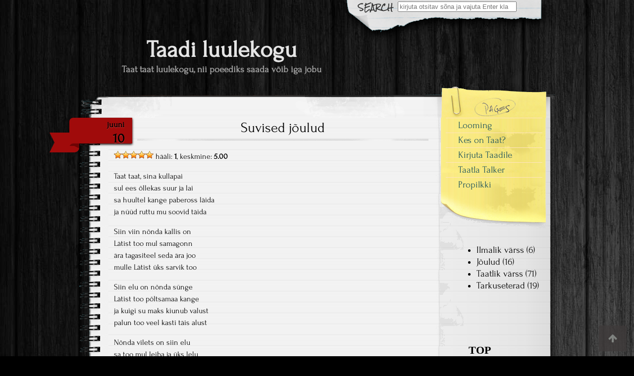

--- FILE ---
content_type: text/html; charset=UTF-8
request_url: https://taatla.ee/suvised-joulud/
body_size: 8989
content:


<!DOCTYPE html>
<!--[if IE 7]>
<html class="ie ie7" lang="et">
<![endif]-->
<!--[if IE 8]>
<html class="ie ie8" lang="et">
<![endif]-->
<!--[if !(IE 7) | !(IE 8)  ]><!-->
<html lang="et">
<!--<![endif]-->

<head>
	<meta http-equiv="Content-Type" content="text/html; charset=UTF-8" />

	<title>Suvised jõulud | Taadi luulekogu</title>

	<link rel="stylesheet" href="https://taatla.ee/wp-content/themes/anarcho-notepad/style.css" type="text/css" media="screen" />

	<link rel="profile" href="http://gmpg.org/xfn/11">
	<link rel="pingback" href="https://taatla.ee/xmlrpc.php">

	<link rel="icon" href="https://taatla.ee/favicon.ico" type="image/x-icon" />
        <link rel="shortcut icon" href="https://taatla.ee/favicon.ico" type="image/x-icon" />
	<!-- Google tag (gtag.js) -->
	<script async src="https://www.googletagmanager.com/gtag/js?id=G-18KN42V4EH"></script>
	<script>
	  window.dataLayer = window.dataLayer || [];
	  function gtag(){dataLayer.push(arguments);}
	  gtag('js', new Date());

	  gtag('config', 'G-18KN42V4EH');
	</script>

	<meta name='robots' content='max-image-preview:large' />
	<style>img:is([sizes="auto" i], [sizes^="auto," i]) { contain-intrinsic-size: 3000px 1500px }</style>
	<link rel="alternate" type="application/rss+xml" title="Taadi luulekogu &raquo; RSS" href="https://taatla.ee/feed/" />
<link rel="alternate" type="application/rss+xml" title="Taadi luulekogu &raquo; Kommentaaride RSS" href="https://taatla.ee/comments/feed/" />
<link rel="alternate" type="application/rss+xml" title="Taadi luulekogu &raquo; Suvised jõulud Kommentaaride RSS" href="https://taatla.ee/suvised-joulud/feed/" />
<script type="text/javascript">
/* <![CDATA[ */
window._wpemojiSettings = {"baseUrl":"https:\/\/s.w.org\/images\/core\/emoji\/16.0.1\/72x72\/","ext":".png","svgUrl":"https:\/\/s.w.org\/images\/core\/emoji\/16.0.1\/svg\/","svgExt":".svg","source":{"concatemoji":"https:\/\/taatla.ee\/wp-includes\/js\/wp-emoji-release.min.js?ver=6.8.3"}};
/*! This file is auto-generated */
!function(s,n){var o,i,e;function c(e){try{var t={supportTests:e,timestamp:(new Date).valueOf()};sessionStorage.setItem(o,JSON.stringify(t))}catch(e){}}function p(e,t,n){e.clearRect(0,0,e.canvas.width,e.canvas.height),e.fillText(t,0,0);var t=new Uint32Array(e.getImageData(0,0,e.canvas.width,e.canvas.height).data),a=(e.clearRect(0,0,e.canvas.width,e.canvas.height),e.fillText(n,0,0),new Uint32Array(e.getImageData(0,0,e.canvas.width,e.canvas.height).data));return t.every(function(e,t){return e===a[t]})}function u(e,t){e.clearRect(0,0,e.canvas.width,e.canvas.height),e.fillText(t,0,0);for(var n=e.getImageData(16,16,1,1),a=0;a<n.data.length;a++)if(0!==n.data[a])return!1;return!0}function f(e,t,n,a){switch(t){case"flag":return n(e,"\ud83c\udff3\ufe0f\u200d\u26a7\ufe0f","\ud83c\udff3\ufe0f\u200b\u26a7\ufe0f")?!1:!n(e,"\ud83c\udde8\ud83c\uddf6","\ud83c\udde8\u200b\ud83c\uddf6")&&!n(e,"\ud83c\udff4\udb40\udc67\udb40\udc62\udb40\udc65\udb40\udc6e\udb40\udc67\udb40\udc7f","\ud83c\udff4\u200b\udb40\udc67\u200b\udb40\udc62\u200b\udb40\udc65\u200b\udb40\udc6e\u200b\udb40\udc67\u200b\udb40\udc7f");case"emoji":return!a(e,"\ud83e\udedf")}return!1}function g(e,t,n,a){var r="undefined"!=typeof WorkerGlobalScope&&self instanceof WorkerGlobalScope?new OffscreenCanvas(300,150):s.createElement("canvas"),o=r.getContext("2d",{willReadFrequently:!0}),i=(o.textBaseline="top",o.font="600 32px Arial",{});return e.forEach(function(e){i[e]=t(o,e,n,a)}),i}function t(e){var t=s.createElement("script");t.src=e,t.defer=!0,s.head.appendChild(t)}"undefined"!=typeof Promise&&(o="wpEmojiSettingsSupports",i=["flag","emoji"],n.supports={everything:!0,everythingExceptFlag:!0},e=new Promise(function(e){s.addEventListener("DOMContentLoaded",e,{once:!0})}),new Promise(function(t){var n=function(){try{var e=JSON.parse(sessionStorage.getItem(o));if("object"==typeof e&&"number"==typeof e.timestamp&&(new Date).valueOf()<e.timestamp+604800&&"object"==typeof e.supportTests)return e.supportTests}catch(e){}return null}();if(!n){if("undefined"!=typeof Worker&&"undefined"!=typeof OffscreenCanvas&&"undefined"!=typeof URL&&URL.createObjectURL&&"undefined"!=typeof Blob)try{var e="postMessage("+g.toString()+"("+[JSON.stringify(i),f.toString(),p.toString(),u.toString()].join(",")+"));",a=new Blob([e],{type:"text/javascript"}),r=new Worker(URL.createObjectURL(a),{name:"wpTestEmojiSupports"});return void(r.onmessage=function(e){c(n=e.data),r.terminate(),t(n)})}catch(e){}c(n=g(i,f,p,u))}t(n)}).then(function(e){for(var t in e)n.supports[t]=e[t],n.supports.everything=n.supports.everything&&n.supports[t],"flag"!==t&&(n.supports.everythingExceptFlag=n.supports.everythingExceptFlag&&n.supports[t]);n.supports.everythingExceptFlag=n.supports.everythingExceptFlag&&!n.supports.flag,n.DOMReady=!1,n.readyCallback=function(){n.DOMReady=!0}}).then(function(){return e}).then(function(){var e;n.supports.everything||(n.readyCallback(),(e=n.source||{}).concatemoji?t(e.concatemoji):e.wpemoji&&e.twemoji&&(t(e.twemoji),t(e.wpemoji)))}))}((window,document),window._wpemojiSettings);
/* ]]> */
</script>
<link rel='stylesheet' id='jellyfish_cw_css-css' href='https://taatla.ee/wp-content/plugins/jellyfish-counter-widget/jellyfish-odometer-class/css/jellyfish-counter.css?ver=6.8.3' type='text/css' media='all' />
<style id='wp-emoji-styles-inline-css' type='text/css'>

	img.wp-smiley, img.emoji {
		display: inline !important;
		border: none !important;
		box-shadow: none !important;
		height: 1em !important;
		width: 1em !important;
		margin: 0 0.07em !important;
		vertical-align: -0.1em !important;
		background: none !important;
		padding: 0 !important;
	}
</style>
<link rel='stylesheet' id='wp-block-library-css' href='https://taatla.ee/wp-includes/css/dist/block-library/style.min.css?ver=6.8.3' type='text/css' media='all' />
<style id='classic-theme-styles-inline-css' type='text/css'>
/*! This file is auto-generated */
.wp-block-button__link{color:#fff;background-color:#32373c;border-radius:9999px;box-shadow:none;text-decoration:none;padding:calc(.667em + 2px) calc(1.333em + 2px);font-size:1.125em}.wp-block-file__button{background:#32373c;color:#fff;text-decoration:none}
</style>
<style id='global-styles-inline-css' type='text/css'>
:root{--wp--preset--aspect-ratio--square: 1;--wp--preset--aspect-ratio--4-3: 4/3;--wp--preset--aspect-ratio--3-4: 3/4;--wp--preset--aspect-ratio--3-2: 3/2;--wp--preset--aspect-ratio--2-3: 2/3;--wp--preset--aspect-ratio--16-9: 16/9;--wp--preset--aspect-ratio--9-16: 9/16;--wp--preset--color--black: #000000;--wp--preset--color--cyan-bluish-gray: #abb8c3;--wp--preset--color--white: #ffffff;--wp--preset--color--pale-pink: #f78da7;--wp--preset--color--vivid-red: #cf2e2e;--wp--preset--color--luminous-vivid-orange: #ff6900;--wp--preset--color--luminous-vivid-amber: #fcb900;--wp--preset--color--light-green-cyan: #7bdcb5;--wp--preset--color--vivid-green-cyan: #00d084;--wp--preset--color--pale-cyan-blue: #8ed1fc;--wp--preset--color--vivid-cyan-blue: #0693e3;--wp--preset--color--vivid-purple: #9b51e0;--wp--preset--gradient--vivid-cyan-blue-to-vivid-purple: linear-gradient(135deg,rgba(6,147,227,1) 0%,rgb(155,81,224) 100%);--wp--preset--gradient--light-green-cyan-to-vivid-green-cyan: linear-gradient(135deg,rgb(122,220,180) 0%,rgb(0,208,130) 100%);--wp--preset--gradient--luminous-vivid-amber-to-luminous-vivid-orange: linear-gradient(135deg,rgba(252,185,0,1) 0%,rgba(255,105,0,1) 100%);--wp--preset--gradient--luminous-vivid-orange-to-vivid-red: linear-gradient(135deg,rgba(255,105,0,1) 0%,rgb(207,46,46) 100%);--wp--preset--gradient--very-light-gray-to-cyan-bluish-gray: linear-gradient(135deg,rgb(238,238,238) 0%,rgb(169,184,195) 100%);--wp--preset--gradient--cool-to-warm-spectrum: linear-gradient(135deg,rgb(74,234,220) 0%,rgb(151,120,209) 20%,rgb(207,42,186) 40%,rgb(238,44,130) 60%,rgb(251,105,98) 80%,rgb(254,248,76) 100%);--wp--preset--gradient--blush-light-purple: linear-gradient(135deg,rgb(255,206,236) 0%,rgb(152,150,240) 100%);--wp--preset--gradient--blush-bordeaux: linear-gradient(135deg,rgb(254,205,165) 0%,rgb(254,45,45) 50%,rgb(107,0,62) 100%);--wp--preset--gradient--luminous-dusk: linear-gradient(135deg,rgb(255,203,112) 0%,rgb(199,81,192) 50%,rgb(65,88,208) 100%);--wp--preset--gradient--pale-ocean: linear-gradient(135deg,rgb(255,245,203) 0%,rgb(182,227,212) 50%,rgb(51,167,181) 100%);--wp--preset--gradient--electric-grass: linear-gradient(135deg,rgb(202,248,128) 0%,rgb(113,206,126) 100%);--wp--preset--gradient--midnight: linear-gradient(135deg,rgb(2,3,129) 0%,rgb(40,116,252) 100%);--wp--preset--font-size--small: 13px;--wp--preset--font-size--medium: 20px;--wp--preset--font-size--large: 36px;--wp--preset--font-size--x-large: 42px;--wp--preset--spacing--20: 0.44rem;--wp--preset--spacing--30: 0.67rem;--wp--preset--spacing--40: 1rem;--wp--preset--spacing--50: 1.5rem;--wp--preset--spacing--60: 2.25rem;--wp--preset--spacing--70: 3.38rem;--wp--preset--spacing--80: 5.06rem;--wp--preset--shadow--natural: 6px 6px 9px rgba(0, 0, 0, 0.2);--wp--preset--shadow--deep: 12px 12px 50px rgba(0, 0, 0, 0.4);--wp--preset--shadow--sharp: 6px 6px 0px rgba(0, 0, 0, 0.2);--wp--preset--shadow--outlined: 6px 6px 0px -3px rgba(255, 255, 255, 1), 6px 6px rgba(0, 0, 0, 1);--wp--preset--shadow--crisp: 6px 6px 0px rgba(0, 0, 0, 1);}:where(.is-layout-flex){gap: 0.5em;}:where(.is-layout-grid){gap: 0.5em;}body .is-layout-flex{display: flex;}.is-layout-flex{flex-wrap: wrap;align-items: center;}.is-layout-flex > :is(*, div){margin: 0;}body .is-layout-grid{display: grid;}.is-layout-grid > :is(*, div){margin: 0;}:where(.wp-block-columns.is-layout-flex){gap: 2em;}:where(.wp-block-columns.is-layout-grid){gap: 2em;}:where(.wp-block-post-template.is-layout-flex){gap: 1.25em;}:where(.wp-block-post-template.is-layout-grid){gap: 1.25em;}.has-black-color{color: var(--wp--preset--color--black) !important;}.has-cyan-bluish-gray-color{color: var(--wp--preset--color--cyan-bluish-gray) !important;}.has-white-color{color: var(--wp--preset--color--white) !important;}.has-pale-pink-color{color: var(--wp--preset--color--pale-pink) !important;}.has-vivid-red-color{color: var(--wp--preset--color--vivid-red) !important;}.has-luminous-vivid-orange-color{color: var(--wp--preset--color--luminous-vivid-orange) !important;}.has-luminous-vivid-amber-color{color: var(--wp--preset--color--luminous-vivid-amber) !important;}.has-light-green-cyan-color{color: var(--wp--preset--color--light-green-cyan) !important;}.has-vivid-green-cyan-color{color: var(--wp--preset--color--vivid-green-cyan) !important;}.has-pale-cyan-blue-color{color: var(--wp--preset--color--pale-cyan-blue) !important;}.has-vivid-cyan-blue-color{color: var(--wp--preset--color--vivid-cyan-blue) !important;}.has-vivid-purple-color{color: var(--wp--preset--color--vivid-purple) !important;}.has-black-background-color{background-color: var(--wp--preset--color--black) !important;}.has-cyan-bluish-gray-background-color{background-color: var(--wp--preset--color--cyan-bluish-gray) !important;}.has-white-background-color{background-color: var(--wp--preset--color--white) !important;}.has-pale-pink-background-color{background-color: var(--wp--preset--color--pale-pink) !important;}.has-vivid-red-background-color{background-color: var(--wp--preset--color--vivid-red) !important;}.has-luminous-vivid-orange-background-color{background-color: var(--wp--preset--color--luminous-vivid-orange) !important;}.has-luminous-vivid-amber-background-color{background-color: var(--wp--preset--color--luminous-vivid-amber) !important;}.has-light-green-cyan-background-color{background-color: var(--wp--preset--color--light-green-cyan) !important;}.has-vivid-green-cyan-background-color{background-color: var(--wp--preset--color--vivid-green-cyan) !important;}.has-pale-cyan-blue-background-color{background-color: var(--wp--preset--color--pale-cyan-blue) !important;}.has-vivid-cyan-blue-background-color{background-color: var(--wp--preset--color--vivid-cyan-blue) !important;}.has-vivid-purple-background-color{background-color: var(--wp--preset--color--vivid-purple) !important;}.has-black-border-color{border-color: var(--wp--preset--color--black) !important;}.has-cyan-bluish-gray-border-color{border-color: var(--wp--preset--color--cyan-bluish-gray) !important;}.has-white-border-color{border-color: var(--wp--preset--color--white) !important;}.has-pale-pink-border-color{border-color: var(--wp--preset--color--pale-pink) !important;}.has-vivid-red-border-color{border-color: var(--wp--preset--color--vivid-red) !important;}.has-luminous-vivid-orange-border-color{border-color: var(--wp--preset--color--luminous-vivid-orange) !important;}.has-luminous-vivid-amber-border-color{border-color: var(--wp--preset--color--luminous-vivid-amber) !important;}.has-light-green-cyan-border-color{border-color: var(--wp--preset--color--light-green-cyan) !important;}.has-vivid-green-cyan-border-color{border-color: var(--wp--preset--color--vivid-green-cyan) !important;}.has-pale-cyan-blue-border-color{border-color: var(--wp--preset--color--pale-cyan-blue) !important;}.has-vivid-cyan-blue-border-color{border-color: var(--wp--preset--color--vivid-cyan-blue) !important;}.has-vivid-purple-border-color{border-color: var(--wp--preset--color--vivid-purple) !important;}.has-vivid-cyan-blue-to-vivid-purple-gradient-background{background: var(--wp--preset--gradient--vivid-cyan-blue-to-vivid-purple) !important;}.has-light-green-cyan-to-vivid-green-cyan-gradient-background{background: var(--wp--preset--gradient--light-green-cyan-to-vivid-green-cyan) !important;}.has-luminous-vivid-amber-to-luminous-vivid-orange-gradient-background{background: var(--wp--preset--gradient--luminous-vivid-amber-to-luminous-vivid-orange) !important;}.has-luminous-vivid-orange-to-vivid-red-gradient-background{background: var(--wp--preset--gradient--luminous-vivid-orange-to-vivid-red) !important;}.has-very-light-gray-to-cyan-bluish-gray-gradient-background{background: var(--wp--preset--gradient--very-light-gray-to-cyan-bluish-gray) !important;}.has-cool-to-warm-spectrum-gradient-background{background: var(--wp--preset--gradient--cool-to-warm-spectrum) !important;}.has-blush-light-purple-gradient-background{background: var(--wp--preset--gradient--blush-light-purple) !important;}.has-blush-bordeaux-gradient-background{background: var(--wp--preset--gradient--blush-bordeaux) !important;}.has-luminous-dusk-gradient-background{background: var(--wp--preset--gradient--luminous-dusk) !important;}.has-pale-ocean-gradient-background{background: var(--wp--preset--gradient--pale-ocean) !important;}.has-electric-grass-gradient-background{background: var(--wp--preset--gradient--electric-grass) !important;}.has-midnight-gradient-background{background: var(--wp--preset--gradient--midnight) !important;}.has-small-font-size{font-size: var(--wp--preset--font-size--small) !important;}.has-medium-font-size{font-size: var(--wp--preset--font-size--medium) !important;}.has-large-font-size{font-size: var(--wp--preset--font-size--large) !important;}.has-x-large-font-size{font-size: var(--wp--preset--font-size--x-large) !important;}
:where(.wp-block-post-template.is-layout-flex){gap: 1.25em;}:where(.wp-block-post-template.is-layout-grid){gap: 1.25em;}
:where(.wp-block-columns.is-layout-flex){gap: 2em;}:where(.wp-block-columns.is-layout-grid){gap: 2em;}
:root :where(.wp-block-pullquote){font-size: 1.5em;line-height: 1.6;}
</style>
<link rel='stylesheet' id='cntctfrm_form_style-css' href='https://taatla.ee/wp-content/plugins/contact-form-plugin/css/form_style.css?ver=4.3.4' type='text/css' media='all' />
<link rel='stylesheet' id='wp-postratings-css' href='https://taatla.ee/wp-content/plugins/wp-postratings/css/postratings-css.css?ver=1.91.2' type='text/css' media='all' />
<link rel='stylesheet' id='font_awesome_styles-css' href='https://taatla.ee/wp-content/themes/anarcho-notepad/fonts/font-awesome-4.0.0/font-awesome.min.css?ver=6.8.3' type='text/css' media='all' />
<script type="text/javascript" src="https://taatla.ee/wp-includes/js/jquery/jquery.min.js?ver=3.7.1" id="jquery-core-js"></script>
<script type="text/javascript" src="https://taatla.ee/wp-includes/js/jquery/jquery-migrate.min.js?ver=3.4.1" id="jquery-migrate-js"></script>
<link rel="https://api.w.org/" href="https://taatla.ee/wp-json/" /><link rel="alternate" title="JSON" type="application/json" href="https://taatla.ee/wp-json/wp/v2/posts/373" /><link rel="EditURI" type="application/rsd+xml" title="RSD" href="https://taatla.ee/xmlrpc.php?rsd" />
<meta name="generator" content="WordPress 6.8.3" />
<link rel="canonical" href="https://taatla.ee/suvised-joulud/" />
<link rel='shortlink' href='https://taatla.ee/?p=373' />
<link rel="alternate" title="oEmbed (JSON)" type="application/json+oembed" href="https://taatla.ee/wp-json/oembed/1.0/embed?url=https%3A%2F%2Ftaatla.ee%2Fsuvised-joulud%2F" />
<link rel="alternate" title="oEmbed (XML)" type="text/xml+oembed" href="https://taatla.ee/wp-json/oembed/1.0/embed?url=https%3A%2F%2Ftaatla.ee%2Fsuvised-joulud%2F&#038;format=xml" />
<style type="text/css">			body.custom-background {
				-webkit-background-size: auto;
				-moz-background-size: auto;
				-o-background-size: auto;
				background-size: auto;
			}
				.site-title { color: #e5e5e5; }
		.site-description { color: #9b9b9b; }
		        		#title { margin-left: 4%; }
					.site-header { background:url( https://taatla.ee/wp-content/themes/anarcho-notepad/images/outer-back-search.png ) no-repeat top center; }
		</style><script src="https://taatla.ee/wp-content/themes/anarcho-notepad/js/html5.js"></script><![endif]--><style type="text/css" id="custom-background-css">
body.custom-background { background-color: #000000; background-image: url("https://www.taatla.ee/wp-content/themes/anarcho-notepad/images/background.jpg"); background-position: left top; background-size: auto; background-repeat: repeat; background-attachment: scroll; }
</style>
	
</head>

<body class="wp-singular post-template-default single single-post postid-373 single-format-standard custom-background wp-theme-anarcho-notepad">

<header id="masthead" class="site-header" role="banner">

			<div class="top-search-form">
<div id="search">
<form role="search" method="get" class="search-form" action="https://taatla.ee">
	<label>
		<span class="screen-reader-text">Search for:</span>
		<input type="search" class="search-field" placeholder="kirjuta otsitav sõna ja vajuta Enter klahvi" value="" name="s" title="Search" />
	</label>
	<input type="submit" class="search-submit" value="Search" />
</form>
</div></div>
	
	<div id="title">
	  <a class="home-link" href="https://taatla.ee/" title="Taadi luulekogu" rel="home">

	   
	    <h1 class="site-title">Taadi luulekogu</h1>
	    <h2 class="site-description">Taat taat luulekogu, nii poeediks saada võib iga jobu</h2>

	  </a>
	</div>

</header>

<section id="content" role="main">
  <div class="col01">

  
    
    <div class="before-posts"></div>

    <article id="post-373" class="post-373 post type-post status-publish format-standard hentry category-taatlik-varss">

      <div class="date-tab">
                     <span class="month">juuni</span>
                     <span class="day">10</span>
                 </div><!-- .date-tab -->
      <h1>Suvised jõulud</h1>
      <div class="post-inner">
		<div id="post-ratings-373" class="post-ratings" data-nonce="57e76f3e4c"><img id="rating_373_1" src="https://taatla.ee/wp-content/plugins/wp-postratings/images/stars_crystal/rating_on.gif" alt="Kohutav" title="Kohutav" onmouseover="current_rating(373, 1, 'Kohutav');" onmouseout="ratings_off(5, 0, 0);" onclick="rate_post();" onkeypress="rate_post();" style="cursor: pointer; border: 0px;" /><img id="rating_373_2" src="https://taatla.ee/wp-content/plugins/wp-postratings/images/stars_crystal/rating_on.gif" alt="Kesine" title="Kesine" onmouseover="current_rating(373, 2, 'Kesine');" onmouseout="ratings_off(5, 0, 0);" onclick="rate_post();" onkeypress="rate_post();" style="cursor: pointer; border: 0px;" /><img id="rating_373_3" src="https://taatla.ee/wp-content/plugins/wp-postratings/images/stars_crystal/rating_on.gif" alt="Keskmine" title="Keskmine" onmouseover="current_rating(373, 3, 'Keskmine');" onmouseout="ratings_off(5, 0, 0);" onclick="rate_post();" onkeypress="rate_post();" style="cursor: pointer; border: 0px;" /><img id="rating_373_4" src="https://taatla.ee/wp-content/plugins/wp-postratings/images/stars_crystal/rating_on.gif" alt="Hea" title="Hea" onmouseover="current_rating(373, 4, 'Hea');" onmouseout="ratings_off(5, 0, 0);" onclick="rate_post();" onkeypress="rate_post();" style="cursor: pointer; border: 0px;" /><img id="rating_373_5" src="https://taatla.ee/wp-content/plugins/wp-postratings/images/stars_crystal/rating_on.gif" alt="Suurepärane" title="Suurepärane" onmouseover="current_rating(373, 5, 'Suurepärane');" onmouseout="ratings_off(5, 0, 0);" onclick="rate_post();" onkeypress="rate_post();" style="cursor: pointer; border: 0px;" /> hääli: <strong>1</strong>, keskmine: <strong>5.00</strong></div><div id="post-ratings-373-loading" class="post-ratings-loading"><img src="https://taatla.ee/wp-content/plugins/wp-postratings/images/loading.gif" width="16" height="16" class="post-ratings-image" />Laadin...</div>		<div class="beginning-posts"></div>
				<p>Taat taat, sina kullapai<br />
sul ees õllekas suur ja lai<br />
sa huultel kange pabeross läida<br />
ja nüüd ruttu mu soovid täida</p>
<p>Siin viin nõnda kallis on<br />
Lätist too mul samagonn<br />
ära tagasiteel seda ära joo<br />
mulle Lätist üks sarvik too</p>
<p>Siin elu on nõnda sünge<br />
Lätist too põltsamaa kange<br />
ja kuigi su maks kiunub valust<br />
palun too veel kasti täis alust</p>
<p>Nõnda vilets on siin elu<br />
sa too mul leiba ja üks lelu<br />
ja kui sind pannaksegi vangi<br />
sa mul ikka üks hapukurk hangi<br />
ja parem ära seda näksida söanda<br />
taat taat, ment pole ilus öelda</p>
		      </div>

      <div class="after-posts"></div>

      <p class="tagsandcopy"><br/>
      </p>

                 <div class="meta">
	Avaldas 10. juuni 2016 Taat kategoorias <a href="https://taatla.ee/kategooria/taatlik-varss/" rel="category tag">Taatlik värss</a>			   <br/>
			           </div>
	      	<nav class="navigation post-navigation" role="navigation">
		<h1 class="screen-reader-text">Postituse haldamine</h1>
		<div class="nav-links">

			<a href="https://taatla.ee/sahvris/" rel="prev"><i class="fa fa-arrow-left"></i> Sahvris</a>			<a href="https://taatla.ee/ieva-kleit/" rel="next">Ieva kleit <i class="fa fa-arrow-right"></i></a>
		</div><!-- .nav-links -->
	</nav><!-- .navigation -->
	
      <div class="end-posts"></div>

    </article>
    

<div id="comments" class="comments-area">

	
	
		<div id="respond" class="comment-respond">
		<h3 id="reply-title" class="comment-reply-title">Kommenteeri <small><a rel="nofollow" id="cancel-comment-reply-link" href="/suvised-joulud/#respond" style="display:none;">Tühista vastus</a></small></h3><p class="must-log-in">Vabandust, kommenteerimiseks pead  <a href="https://taatla.ee/wp-login.php?redirect_to=https%3A%2F%2Ftaatla.ee%2Fsuvised-joulud%2F">sisse logima</a>.</p>	</div><!-- #respond -->
	
</div><!-- #comments .comments-area -->        
  </div>

   
<aside id="sidebar" role="complementary">

<!--FOLLOW-->
<!--END-FOLLOW-->

<!--PAGES (MENU)-->
<nav class="pages">
    <div class="menu-taat-container"><ul id="menu-taat" class="menu"><li id="menu-item-28" class="menu-item menu-item-type-custom menu-item-object-custom menu-item-home menu-item-28"><a href="https://taatla.ee">Looming</a></li>
<li id="menu-item-29" class="menu-item menu-item-type-post_type menu-item-object-page menu-item-29"><a href="https://taatla.ee/kes-on-taat/">Kes on Taat?</a></li>
<li id="menu-item-176" class="menu-item menu-item-type-post_type menu-item-object-page menu-item-176"><a href="https://taatla.ee/kirjuta-taadile/">Kirjuta Taadile</a></li>
<li id="menu-item-409" class="menu-item menu-item-type-post_type menu-item-object-page menu-item-409"><a href="https://taatla.ee/talker/">Taatla Talker</a></li>
<li id="menu-item-538" class="menu-item menu-item-type-custom menu-item-object-custom menu-item-538"><a href="https://taatla.ee/general-top/">Propilkki</a></li>
</ul></div></nav>
<div class="pages-bottom"></div>
<!--END-PAGES (MENU)-->

<aside id="categories-2" class="widget widget_categories"><h3 class="widget-title"> </h3>
			<ul>
					<li class="cat-item cat-item-5"><a href="https://taatla.ee/kategooria/ilmalik-varss/">Ilmalik värss</a> (6)
</li>
	<li class="cat-item cat-item-1"><a href="https://taatla.ee/kategooria/joulud/">Jõulud</a> (16)
</li>
	<li class="cat-item cat-item-2"><a href="https://taatla.ee/kategooria/taatlik-varss/">Taatlik värss</a> (71)
</li>
	<li class="cat-item cat-item-3"><a href="https://taatla.ee/kategooria/tarkuseterad/">Tarkuseterad</a> (19)
</li>
			</ul>

			</aside><aside id="fbw_id-3" class="widget widget_fbw_id"><div class="fb_loader" style="text-align: center !important;"><img src="https://taatla.ee/wp-content/plugins/facebook-pagelike-widget/loader.gif" alt="Facebook Pagelike Widget" /></div><div id="fb-root"></div>
        <div class="fb-page" data-href="https://www.facebook.com/taadiluulekogu/" data-width="185" data-height="100" data-small-header="false" data-adapt-container-width="false" data-hide-cover="false" data-show-facepile="false" hide_cta="false" data-tabs="timeline" data-lazy="false"></div></aside>        <!-- A WordPress plugin developed by Milap Patel -->
    
<!--ABOUT BOX-->
<!--END-ABOUT BOX-->

<aside id="ratings-widget-2" class="widget widget_ratings-widget"><h3 class="widget-title">&nbsp;&nbsp;&nbsp;&nbsp;TOP</h3><ul>
<li><a href="https://taatla.ee/sitahais-toompeal/" title="Sitahais Toompeal">Sitahais Toompeal</a><br> <img src="https://taatla.ee/wp-content/plugins/wp-postratings/images/stars_crystal/rating_on.gif" alt="4 häält, keskmine: 4.75 maksimumist 5" title="4 häält, keskmine: 4.75 maksimumist 5" class="post-ratings-image" /><img src="https://taatla.ee/wp-content/plugins/wp-postratings/images/stars_crystal/rating_on.gif" alt="4 häält, keskmine: 4.75 maksimumist 5" title="4 häält, keskmine: 4.75 maksimumist 5" class="post-ratings-image" /><img src="https://taatla.ee/wp-content/plugins/wp-postratings/images/stars_crystal/rating_on.gif" alt="4 häält, keskmine: 4.75 maksimumist 5" title="4 häält, keskmine: 4.75 maksimumist 5" class="post-ratings-image" /><img src="https://taatla.ee/wp-content/plugins/wp-postratings/images/stars_crystal/rating_on.gif" alt="4 häält, keskmine: 4.75 maksimumist 5" title="4 häält, keskmine: 4.75 maksimumist 5" class="post-ratings-image" /><img src="https://taatla.ee/wp-content/plugins/wp-postratings/images/stars_crystal/rating_half.gif" alt="4 häält, keskmine: 4.75 maksimumist 5" title="4 häält, keskmine: 4.75 maksimumist 5" class="post-ratings-image" /> 4.75</li>
<li><a href="https://taatla.ee/koroonaviirus/" title="Koroonaviirus">Koroonaviirus</a><br> <img src="https://taatla.ee/wp-content/plugins/wp-postratings/images/stars_crystal/rating_on.gif" alt="4 häält, keskmine: 4.75 maksimumist 5" title="4 häält, keskmine: 4.75 maksimumist 5" class="post-ratings-image" /><img src="https://taatla.ee/wp-content/plugins/wp-postratings/images/stars_crystal/rating_on.gif" alt="4 häält, keskmine: 4.75 maksimumist 5" title="4 häält, keskmine: 4.75 maksimumist 5" class="post-ratings-image" /><img src="https://taatla.ee/wp-content/plugins/wp-postratings/images/stars_crystal/rating_on.gif" alt="4 häält, keskmine: 4.75 maksimumist 5" title="4 häält, keskmine: 4.75 maksimumist 5" class="post-ratings-image" /><img src="https://taatla.ee/wp-content/plugins/wp-postratings/images/stars_crystal/rating_on.gif" alt="4 häält, keskmine: 4.75 maksimumist 5" title="4 häält, keskmine: 4.75 maksimumist 5" class="post-ratings-image" /><img src="https://taatla.ee/wp-content/plugins/wp-postratings/images/stars_crystal/rating_half.gif" alt="4 häält, keskmine: 4.75 maksimumist 5" title="4 häält, keskmine: 4.75 maksimumist 5" class="post-ratings-image" /> 4.75</li>
<li><a href="https://taatla.ee/naistepaev/" title="Naistep&auml;ev">Naistep&auml;ev</a><br> <img src="https://taatla.ee/wp-content/plugins/wp-postratings/images/stars_crystal/rating_on.gif" alt="18 häält, keskmine: 4.67 maksimumist 5" title="18 häält, keskmine: 4.67 maksimumist 5" class="post-ratings-image" /><img src="https://taatla.ee/wp-content/plugins/wp-postratings/images/stars_crystal/rating_on.gif" alt="18 häält, keskmine: 4.67 maksimumist 5" title="18 häält, keskmine: 4.67 maksimumist 5" class="post-ratings-image" /><img src="https://taatla.ee/wp-content/plugins/wp-postratings/images/stars_crystal/rating_on.gif" alt="18 häält, keskmine: 4.67 maksimumist 5" title="18 häält, keskmine: 4.67 maksimumist 5" class="post-ratings-image" /><img src="https://taatla.ee/wp-content/plugins/wp-postratings/images/stars_crystal/rating_on.gif" alt="18 häält, keskmine: 4.67 maksimumist 5" title="18 häält, keskmine: 4.67 maksimumist 5" class="post-ratings-image" /><img src="https://taatla.ee/wp-content/plugins/wp-postratings/images/stars_crystal/rating_half.gif" alt="18 häält, keskmine: 4.67 maksimumist 5" title="18 häält, keskmine: 4.67 maksimumist 5" class="post-ratings-image" /> 4.67</li>
<li><a href="https://taatla.ee/verevahetus/" title="Verevahetus">Verevahetus</a><br> <img src="https://taatla.ee/wp-content/plugins/wp-postratings/images/stars_crystal/rating_on.gif" alt="3 häält, keskmine: 4.67 maksimumist 5" title="3 häält, keskmine: 4.67 maksimumist 5" class="post-ratings-image" /><img src="https://taatla.ee/wp-content/plugins/wp-postratings/images/stars_crystal/rating_on.gif" alt="3 häält, keskmine: 4.67 maksimumist 5" title="3 häält, keskmine: 4.67 maksimumist 5" class="post-ratings-image" /><img src="https://taatla.ee/wp-content/plugins/wp-postratings/images/stars_crystal/rating_on.gif" alt="3 häält, keskmine: 4.67 maksimumist 5" title="3 häält, keskmine: 4.67 maksimumist 5" class="post-ratings-image" /><img src="https://taatla.ee/wp-content/plugins/wp-postratings/images/stars_crystal/rating_on.gif" alt="3 häält, keskmine: 4.67 maksimumist 5" title="3 häält, keskmine: 4.67 maksimumist 5" class="post-ratings-image" /><img src="https://taatla.ee/wp-content/plugins/wp-postratings/images/stars_crystal/rating_half.gif" alt="3 häält, keskmine: 4.67 maksimumist 5" title="3 häält, keskmine: 4.67 maksimumist 5" class="post-ratings-image" /> 4.67</li>
<li><a href="https://taatla.ee/korterilabul-ploom-ja-saslokk/" title="Korteril&auml;bul ploom ja &scaron;a&scaron;l&otilde;kk">Korteril&auml;bul ploom ja &scaron;a&scaron;l&otilde;kk</a><br> <img src="https://taatla.ee/wp-content/plugins/wp-postratings/images/stars_crystal/rating_on.gif" alt="3 häält, keskmine: 4.33 maksimumist 5" title="3 häält, keskmine: 4.33 maksimumist 5" class="post-ratings-image" /><img src="https://taatla.ee/wp-content/plugins/wp-postratings/images/stars_crystal/rating_on.gif" alt="3 häält, keskmine: 4.33 maksimumist 5" title="3 häält, keskmine: 4.33 maksimumist 5" class="post-ratings-image" /><img src="https://taatla.ee/wp-content/plugins/wp-postratings/images/stars_crystal/rating_on.gif" alt="3 häält, keskmine: 4.33 maksimumist 5" title="3 häält, keskmine: 4.33 maksimumist 5" class="post-ratings-image" /><img src="https://taatla.ee/wp-content/plugins/wp-postratings/images/stars_crystal/rating_on.gif" alt="3 häält, keskmine: 4.33 maksimumist 5" title="3 häält, keskmine: 4.33 maksimumist 5" class="post-ratings-image" /><img src="https://taatla.ee/wp-content/plugins/wp-postratings/images/stars_crystal/rating_half.gif" alt="3 häält, keskmine: 4.33 maksimumist 5" title="3 häält, keskmine: 4.33 maksimumist 5" class="post-ratings-image" /> 4.33</li>
<li><a href="https://taatla.ee/joomaseadus/" title="Joomaseadus">Joomaseadus</a><br> <img src="https://taatla.ee/wp-content/plugins/wp-postratings/images/stars_crystal/rating_on.gif" alt="5 häält, keskmine: 4.20 maksimumist 5" title="5 häält, keskmine: 4.20 maksimumist 5" class="post-ratings-image" /><img src="https://taatla.ee/wp-content/plugins/wp-postratings/images/stars_crystal/rating_on.gif" alt="5 häält, keskmine: 4.20 maksimumist 5" title="5 häält, keskmine: 4.20 maksimumist 5" class="post-ratings-image" /><img src="https://taatla.ee/wp-content/plugins/wp-postratings/images/stars_crystal/rating_on.gif" alt="5 häält, keskmine: 4.20 maksimumist 5" title="5 häält, keskmine: 4.20 maksimumist 5" class="post-ratings-image" /><img src="https://taatla.ee/wp-content/plugins/wp-postratings/images/stars_crystal/rating_on.gif" alt="5 häält, keskmine: 4.20 maksimumist 5" title="5 häält, keskmine: 4.20 maksimumist 5" class="post-ratings-image" /><img src="https://taatla.ee/wp-content/plugins/wp-postratings/images/stars_crystal/rating_off.gif" alt="5 häält, keskmine: 4.20 maksimumist 5" title="5 häält, keskmine: 4.20 maksimumist 5" class="post-ratings-image" /> 4.20</li>
<li><a href="https://taatla.ee/tannenbaum/" title="Tannenbaum">Tannenbaum</a><br> <img src="https://taatla.ee/wp-content/plugins/wp-postratings/images/stars_crystal/rating_on.gif" alt="5 häält, keskmine: 4.20 maksimumist 5" title="5 häält, keskmine: 4.20 maksimumist 5" class="post-ratings-image" /><img src="https://taatla.ee/wp-content/plugins/wp-postratings/images/stars_crystal/rating_on.gif" alt="5 häält, keskmine: 4.20 maksimumist 5" title="5 häält, keskmine: 4.20 maksimumist 5" class="post-ratings-image" /><img src="https://taatla.ee/wp-content/plugins/wp-postratings/images/stars_crystal/rating_on.gif" alt="5 häält, keskmine: 4.20 maksimumist 5" title="5 häält, keskmine: 4.20 maksimumist 5" class="post-ratings-image" /><img src="https://taatla.ee/wp-content/plugins/wp-postratings/images/stars_crystal/rating_on.gif" alt="5 häält, keskmine: 4.20 maksimumist 5" title="5 häält, keskmine: 4.20 maksimumist 5" class="post-ratings-image" /><img src="https://taatla.ee/wp-content/plugins/wp-postratings/images/stars_crystal/rating_off.gif" alt="5 häält, keskmine: 4.20 maksimumist 5" title="5 häält, keskmine: 4.20 maksimumist 5" class="post-ratings-image" /> 4.20</li>
<li><a href="https://taatla.ee/038/" title="038">038</a><br> <img src="https://taatla.ee/wp-content/plugins/wp-postratings/images/stars_crystal/rating_on.gif" alt="5 häält, keskmine: 4.20 maksimumist 5" title="5 häält, keskmine: 4.20 maksimumist 5" class="post-ratings-image" /><img src="https://taatla.ee/wp-content/plugins/wp-postratings/images/stars_crystal/rating_on.gif" alt="5 häält, keskmine: 4.20 maksimumist 5" title="5 häält, keskmine: 4.20 maksimumist 5" class="post-ratings-image" /><img src="https://taatla.ee/wp-content/plugins/wp-postratings/images/stars_crystal/rating_on.gif" alt="5 häält, keskmine: 4.20 maksimumist 5" title="5 häält, keskmine: 4.20 maksimumist 5" class="post-ratings-image" /><img src="https://taatla.ee/wp-content/plugins/wp-postratings/images/stars_crystal/rating_on.gif" alt="5 häält, keskmine: 4.20 maksimumist 5" title="5 häält, keskmine: 4.20 maksimumist 5" class="post-ratings-image" /><img src="https://taatla.ee/wp-content/plugins/wp-postratings/images/stars_crystal/rating_off.gif" alt="5 häält, keskmine: 4.20 maksimumist 5" title="5 häält, keskmine: 4.20 maksimumist 5" class="post-ratings-image" /> 4.20</li>
<li><a href="https://taatla.ee/aktsiisitous/" title="Aktsiisit&otilde;us">Aktsiisit&otilde;us</a><br> <img src="https://taatla.ee/wp-content/plugins/wp-postratings/images/stars_crystal/rating_on.gif" alt="4 häält, keskmine: 4.00 maksimumist 5" title="4 häält, keskmine: 4.00 maksimumist 5" class="post-ratings-image" /><img src="https://taatla.ee/wp-content/plugins/wp-postratings/images/stars_crystal/rating_on.gif" alt="4 häält, keskmine: 4.00 maksimumist 5" title="4 häält, keskmine: 4.00 maksimumist 5" class="post-ratings-image" /><img src="https://taatla.ee/wp-content/plugins/wp-postratings/images/stars_crystal/rating_on.gif" alt="4 häält, keskmine: 4.00 maksimumist 5" title="4 häält, keskmine: 4.00 maksimumist 5" class="post-ratings-image" /><img src="https://taatla.ee/wp-content/plugins/wp-postratings/images/stars_crystal/rating_on.gif" alt="4 häält, keskmine: 4.00 maksimumist 5" title="4 häält, keskmine: 4.00 maksimumist 5" class="post-ratings-image" /><img src="https://taatla.ee/wp-content/plugins/wp-postratings/images/stars_crystal/rating_off.gif" alt="4 häält, keskmine: 4.00 maksimumist 5" title="4 häält, keskmine: 4.00 maksimumist 5" class="post-ratings-image" /> 4.00</li>
<li><a href="https://taatla.ee/aktsioon/" title="Aktsioon">Aktsioon</a><br> <img src="https://taatla.ee/wp-content/plugins/wp-postratings/images/stars_crystal/rating_on.gif" alt="4 häält, keskmine: 3.75 maksimumist 5" title="4 häält, keskmine: 3.75 maksimumist 5" class="post-ratings-image" /><img src="https://taatla.ee/wp-content/plugins/wp-postratings/images/stars_crystal/rating_on.gif" alt="4 häält, keskmine: 3.75 maksimumist 5" title="4 häält, keskmine: 3.75 maksimumist 5" class="post-ratings-image" /><img src="https://taatla.ee/wp-content/plugins/wp-postratings/images/stars_crystal/rating_on.gif" alt="4 häält, keskmine: 3.75 maksimumist 5" title="4 häält, keskmine: 3.75 maksimumist 5" class="post-ratings-image" /><img src="https://taatla.ee/wp-content/plugins/wp-postratings/images/stars_crystal/rating_half.gif" alt="4 häält, keskmine: 3.75 maksimumist 5" title="4 häält, keskmine: 3.75 maksimumist 5" class="post-ratings-image" /><img src="https://taatla.ee/wp-content/plugins/wp-postratings/images/stars_crystal/rating_off.gif" alt="4 häält, keskmine: 3.75 maksimumist 5" title="4 häält, keskmine: 3.75 maksimumist 5" class="post-ratings-image" /> 3.75</li>
</ul>
</aside><aside id="text-2" class="widget widget_text">			<div class="textwidget"><script>
  (function(i,s,o,g,r,a,m){i['GoogleAnalyticsObject']=r;i[r]=i[r]||function(){
  (i[r].q=i[r].q||[]).push(arguments)},i[r].l=1*new Date();a=s.createElement(o),
  m=s.getElementsByTagName(o)[0];a.async=1;a.src=g;m.parentNode.insertBefore(a,m)
  })(window,document,'script','//www.google-analytics.com/analytics.js','ga');

  ga('create', 'UA-27192563-4', 'auto');
  ga('send', 'pageview');

</script></div>
		</aside>
<!--LINKS BOX-->
<!--END-LINKS BOX-->

<aside id="counter_widget-2" class="widget widget_counter_widget"><div id="odometer-counter_widget-2"
						class="odometer-widget jellyfish-counter"
						data-digits="6"
						data-format=""
						data-tenths="false"
						data-digit-height="40"
						data-digit-width="30"
						data-digit-padding="0"
						data-digit-style="font-family: Courier New, Courier, monospace; font-weight: 900;"
						data-alignment="center"
						data-bustedness="2"
						data-flat="false"
						data-wait-time="50"
						data-start-value="6069384"
						data-end-value="99999999"
						data-direction="up"
						data-timestamp="true"
						data-interval="30">
					</div></aside>
<!--RECENT POSTS-->
<!--END-RECENT POSTS-->


</aside><br clear="all" /></section><br clear="all" />


<footer id="footer" role="contentinfo">

  <div class="notepad-bottom"></div>

  <div class="site-info">

	<div id="footer-widgets">
		<span></span>
		<span></span>
		<span></span>
	</div>
	<br clear="all">

	  </div>

  <div class="footer">
	<script type="speculationrules">
{"prefetch":[{"source":"document","where":{"and":[{"href_matches":"\/*"},{"not":{"href_matches":["\/wp-*.php","\/wp-admin\/*","\/wp-content\/uploads\/*","\/wp-content\/*","\/wp-content\/plugins\/*","\/wp-content\/themes\/anarcho-notepad\/*","\/*\\?(.+)"]}},{"not":{"selector_matches":"a[rel~=\"nofollow\"]"}},{"not":{"selector_matches":".no-prefetch, .no-prefetch a"}}]},"eagerness":"conservative"}]}
</script>
<img onclick="window.open('https://www.torn.com/3260708')" style="cursor: pointer;" src="https://taatla.ee/wp-content/uploads/2024/05/static_728x90_torncity.jpg" alt="Torn banner" data-width="728" data-height="90"><script type="text/javascript" id="wp-postratings-js-extra">
/* <![CDATA[ */
var ratingsL10n = {"plugin_url":"https:\/\/taatla.ee\/wp-content\/plugins\/wp-postratings","ajax_url":"https:\/\/taatla.ee\/wp-admin\/admin-ajax.php","text_wait":"Palun anna hinnanguid \u00fckshaaval.","image":"stars_crystal","image_ext":"gif","max":"5","show_loading":"1","show_fading":"1","custom":"0"};
var ratings_mouseover_image=new Image();ratings_mouseover_image.src="https://taatla.ee/wp-content/plugins/wp-postratings/images/stars_crystal/rating_over.gif";;
/* ]]> */
</script>
<script type="text/javascript" src="https://taatla.ee/wp-content/plugins/wp-postratings/js/postratings-js.js?ver=1.91.2" id="wp-postratings-js"></script>
<script type="text/javascript" src="https://taatla.ee/wp-content/themes/anarcho-notepad/js/smoothscroll.js?ver=6.8.3" id="back-top-js"></script>
<script type="text/javascript" src="https://taatla.ee/wp-includes/js/comment-reply.min.js?ver=6.8.3" id="comment-reply-js" async="async" data-wp-strategy="async"></script>
<script type="text/javascript" src="https://taatla.ee/wp-content/plugins/facebook-pagelike-widget/fb.js?ver=1.0" id="scfbwidgetscript-js"></script>
<script type="text/javascript" src="https://connect.facebook.net/en_US/sdk.js?ver=2.0#xfbml=1&amp;version=v18.0" id="scfbexternalscript-js"></script>
<script type="text/javascript" src="https://taatla.ee/wp-content/plugins/jellyfish-counter-widget/jellyfish-odometer-class/js/jellyfish-odometer.js?ver=6.8.3" id="jellyfish_cw_odometer-js"></script>
<script type="text/javascript" src="https://taatla.ee/wp-content/plugins/jellyfish-counter-widget/js/jellyfish-counter-loader.js?ver=6.8.3" id="jellyfish_cw_loader-js"></script>
<a id="back-top" href="#top"><i class="fa fa-arrow-up fa-lg"></i></a>  </div>

</footer>
</body>
</html>
<!-- Dynamic page generated in 0.574 seconds. -->
<!-- Cached page generated by WP-Super-Cache on 2026-01-21 20:22:43 -->

<!-- super cache -->

--- FILE ---
content_type: text/css
request_url: https://taatla.ee/wp-content/themes/anarcho-notepad/style.css
body_size: 5234
content:
/*
Theme Name: Anarcho Notepad
Theme URI: http://mycyberuniverse.com/anarcho-notepad.html
Description: Inspired by the idea of anarchy, I designed this theme for your personal blogs and diaries. Anarcho Notepad can be easily customized. It utilizes latest HTML 5, CSS3 and wordpress native functions for creating the awesomeness that looks good on every browser. I’m constantly adding new features to this theme to allow you to personalize it to your own needs. If you want a new feature or just want to be able to change something just ask me and I would be happy to add it for you. I would like to thank you for your support, visit the Theme URI for the update history, and Enjoy!
Version: 9.21
Author: Arthur (Berserkr) Gareginyan
Author URI: http://mycyberuniverse.com/author.html
Tags: black, white, light, two-columns, right-sidebar, fluid-layout, custom-header, custom-background, featured-images, rtl-language-support, translation-ready, theme-options, threaded-comments
Copyright (C) 2013-2014 Arthur Gareginyan
License: GNU General Public License v3
License URI: http://www.gnu.org/licenses/gpl-3.0.html
Text Domain: anarcho-notepad
*/

/* Fonts
-------------------------------------------------------------- */
@font-face {
	font-family: 'Forum';
	src: url('fonts/forum/Forum.eot');
	src: url('fonts/forum/Forum.eot?#iefix') format('embedded-opentype'),
	     url('fonts/forum/Forum.woff') format('woff'),
	     url('fonts/forum/Forum.ttf') format('truetype'),
	     url('fonts/forum/Forum.svg#Forum') format('svg');
	font-weight: normal;
	font-style: normal;
}

section,
article,
header,
footer,
nav,
aside,
hgroup { display: block; }

[hidden] { display: none; }

/* Links
-------------------------------------------------------------- */
a:link {
	text-decoration: none;
	color: black; }
a:visited {
	text-decoration: none;
	color: black; }
a:hover,
a:active {
	text-decoration: underline;
	color: black; }

/* Align
-------------------------------------------------------------- */
.aligncenter,
div.aligncenter {
	display: block;
	margin-left: auto;
	margin-right: auto;
	text-align: center; }
.alignleft {
	float: left; }
.alignright {
	float: right; }

.wp-caption {
	border: 1px solid #ddd;
	text-align: center;
	background-color: #f3f3f3;
	padding-top: 4px;
	margin: 10px;
	   -moz-border-radius: 3px;
	-khtml-border-radius: 3px;
	-webkit-border-radius: 3px;
	border-radius: 3px; }
.wp-caption img {
	margin: 0;
	padding: 0;
	border: 0 none; }
.wp-caption p.wp-caption-text {
	font-size: 11px;
	line-height: 17px;
	padding: 0 4px 5px;
	margin: 0; }
.gallery-caption { }
.sticky { }

/* Background
-------------------------------------------------------------- */
body {
	margin:0;
	font-size:100%;
	font-family: Forum, Tahoma, Arial, Helvetica, sans-serif; }
.site-header {
	width:960px;
	margin:0 auto;
	position:relative;
	height:238px; }

/* Blog Title
-------------------------------------------------------------- */
#title {
	width: 52%;
	height: 70%;
	margin-left: 4%;
	overflow: hidden;
	word-wrap: break-word; }
#title a { color: #e5e5e5; }
#title a:hover { text-decoration: none; }
.logo { position: absolute; }
.site-title {
	font-size: 300%;
	line-height: 0.8;
	margin: 0;
	text-align: center;
	position: relative;
	padding: 58px 0 10px; }
.site-description {
	font-size:120%;
	color: #9b9b9b;
	text-align: center;
	position: relative;
	margin: 0; }
.site-description .home-link a {
	text-decoration:none;
	text-shadow: 0 4px 0 rgba(0, 0, 0, 0.6); }
.site-header .home-link a:hover {
	text-decoration:none;
	border-bottom:1px solid #e7d8cf; }

/* Search Form (Header)
-------------------------------------------------------------- */
.top-search-form {
	padding-top: 0.3%;
	margin-left: 67%;
	width: 25%; }

/* Assistive Text
-------------------------------------------------------------- */
.screen-reader-text {
	position: absolute !important;
	clip: rect(1px, 1px, 1px, 1px); }

/* Search Form (Widget)
-------------------------------------------------------------- */
.search-field {
	width: 100%; }

.search-submit {
	display: none; }

/* Content (Column 1)
-------------------------------------------------------------- */
#content {
	background:url(images/notepad-back.gif) repeat-y;
	width:870px;
	margin:0 auto;
	padding:0 20px 0 70px;
	word-wrap: break-word; }

pre, code {
	margin: 3px;
	padding:10px;
	background: #ececec;
	box-sizing:border-box;
	border: 1px solid #939393;
	-moz-box-sizing:border-box;
	webkit-box-sizing:border-box;
	display:block; 
	overflow-x:auto; }
table {
	border-collapse: collapse;
	border-spacing: 0;
	text-align:left;
	width:100%;
	margin:1.5em 0;
	padding:1em;
	line-height:2;
	font-size:90%; }
td,
th {
	border: 1px solid #111;
	padding: .5em .5em;
	text-align: center; }
tbody tr:nth-child(odd) {
	background:#EEE;
	background:rgba(0, 0, 0, 0.08);
	border:none; }

blockquote {
	border-left: 1px solid #bbb;
	font-family: Georgia, serif;
	font-size: 18px;
	font-style: italic;
	width: 450px;
	margin: 0.25em 0;
	padding: 0.25em 40px;
	line-height: 1.45;
	position: relative;
	color: #383838;
	background:#ececec; }
blockquote:before {
	display: block;
	content: "\201C";
	font-size: 80px;
	position: absolute;
	left: -10px;
	top: -10px;
	color: #7a7a7a; }
blockquote cite {
	text-align: right;
	color: #2B2A2A;
	font-size: 14px;
	display: block;
	margin-top: 5px; }
blockquote cite:before {
	content: "\2014 \2009"; }

#content .col01 {
	float:left;
	width:73%;
	padding-bottom: 3px;
	font-size:100%;
	line-height:150%; }
#content .col01 h1 {
	text-align: center;
	font-size:180%;
	line-height:110%;
	font-weight:normal;
	font-family: Forum, Times New Roman, Times, Georgia, serif;
	margin:0;
	padding:0 0 10px;
	overflow: hidden;
	background:url(images/line.gif) repeat-x bottom; }
#content .col01 h1 a {
	color:#000;
	text-decoration:none; }
#content .col01 h1 a:hover { font-weight: bold; }
#content .col01 h2,
#content .col01 h3,
#content .col01 h4,
#content .col01 h5,
#content .col01 h6 {
	text-align: center; }
#content .col01 .post {
	padding-top:5px;
	padding-bottom:30px; }
#content .col01 .thumbnail {
	float:right;
	margin:10px 0 10px 10px; }
#content .col01 .tagsandcopy {
	font-size: 90%;
	margin-bottom: 0; }

/* Author info box after post
-------------------------------------------------------------- */
/* Transforme author-avatar */
.author-avatar img{ 
	-moz-transform: rotate(-9deg);
	-webkit-transform: rotate(-9deg);
	-o-transform: rotate(-9deg);
	transform: rotate(-9deg);
	-ms-transform: rotate(-9eg);
	-ms-filter:'progid:DXImageTransform.Microsoft.Matrix(M11=6.123031769111886e-17,M12=-1,M21=1,M22=6.123031769111886e-17, SizingMethod="auto expand", enabled=true)'; }
 
*+html .transform img{ 
	filter:progid:DXImageTransform.Microsoft.Matrix(M11=6.123031769111886e-17,M12=-1,M21=1,M22=6.123031769111886e-17, SizingMethod='auto expand', enabled=true); }
#content .col01 .author-info {
	border-top: 2px solid #939393;
	border-bottom: 2px solid #939393;
	text-align: left;
	font-size: 100%;
	margin-top: 10px; }
#content .col01 .author-info .author-description {
	margin-top: -13px; }
#content .col01 .author-info .author-title {
	width: 85%;
	text-align:center;
	line-height: 100%;
	padding-top:1px; }
#content .col01 .author-info p.author-bio {
	margin-left: 1px; }

#content .col01 .meta {
	font-size:90%;
	text-align:right;
	padding-top:8px;
	background: url(images/line.gif) repeat-x top; }
#content .bypostauthor { }

#content .col01 .post-inner {
	position:relative;
	padding-top: 20px; }

/* Data-tab (Ribbons)
-------------------------------------------------------------- */
#content .col01 .date-tab {
	position: relative;
	z-index: 1;
	width: 20%;
	float: left;
	font-size: 1.5em;
	font-weight: bold;
	line-height: 70%;
	margin: -5px 10px 10px -90px;
	color: #000;
	background-color: #A00B0B;
	border-radius: 8px 1px 1px;
	text-shadow: 0px 1px 2px #C53D3D;
	-webkit-box-shadow: 0px 2px 4px #110303;
	-moz-box-shadow: 0px 2px 4px #110303;
	box-shadow: 0px 2px 4px #110303; }
#content .col01 .date-tab:before {
	content: ' ';
	position: absolute;
	width: 40px;
	height: 0;
	left: -40px;
	top: 30px;
	border-radius: 0 0 10px;
	border-width: 20px 10px;
	border-style: solid;
	border-color: #A00B0B #A00B0B #A00B0B transparent; }
#content .col01 .date-tab:after {
	content: ' ';
	position: absolute;
	width: 0;
	height: 0;
	left: 0px;
	top: 100%;
	border-radius: 8px 0 0px;
	border-width: 5px 10px;
	border-style: solid;
	border-color: #6D0404 #6D0404 transparent transparent; }
#content .col01 .date-tab .month {
	text-align:right;
	display:block;
	padding:6px 16px 6px 0;
	font-size:70%; }
#content .col01 .date-tab .day {
	text-align:right;
	display:block;
	padding:6px 16px 2px 0;
	font-size:112%;
	font-weight:bold; }
/* END-Data-tab (Ribbons) */

#content .col01 .post-inner p {
	overflow: visible; }
#content .col01 .post-inner a { text-decoration: underline; }
#content .col01 .thumbnail {
	float:right;
	margin:12px 0 12px 12px; }
#content .col01 .meta a {
	color:#000;
	text-decoration:none; }
#content .col01 .meta a:hover { text-decoration: underline; }
/* END-Content (Column 1) */

/* Sidebar (Column 2)
-------------------------------------------------------------- */
#sidebar {
	float:right;
	width:210px;
	font-size:120%;
	line-height:130%; }

/* Follow
-------------------------------------------------------------- */
.follow {
	margin-left: 210px;
	height: 0px; }
.follow img {
	height: 80px;
	width: 80px; }

/* Pages
-------------------------------------------------------------- */
#sidebar .pages {
	width:212px;
	background:url(images/pages-back.gif) repeat-y; }
#sidebar .pages ul {
	padding:0;
	margin:0;
	overflow: hidden; }
#sidebar .pages ul li {
	font-size:100%;
	line-height:110%;
	list-style:none;
	padding:0;
	margin:0; }
#sidebar .pages ul li .listMeta { font-size:10px; }
#sidebar .pages ul li a {
	color:#21565E;
	border-top:1px solid #FFE5BE;
	display:block;
	width:170px;
	margin-left: 10px;
	padding:4px 0 4px 25px;
	//background:url(images/bullet.gif) no-repeat 5px 8px;
	-webkit-transition: margin .3s;
	-moz-transition: margin .3s;
	-ms-transition: margin .3s;
	-o-transition: margin .3s;
	transition: margin .3s; }
#sidebar .pages ul li a:hover {
	text-decoration:none;
	margin-left: 20px;
	color:#000; }
#sidebar .pages-bottom {
	width:188px;
	height:62px;
	background:url(images/pages-bottom.gif) no-repeat left bottom;
	padding:12px 12px 0;
	font-size:100%;
	text-align:right; }
#sidebar .pages ul .sub-menu {
	padding-left: 10px;
	overflow: hidden; }
#sidebar .widget-title {
	font-family: 'Permanent Marker'; }


/* Recent posts
-------------------------------------------------------------- */
#sidebar .recent-posts-upper {
	height:124px;
	background:url(images/postit-upper.gif) no-repeat; }
#sidebar .recent-posts {
	width:212px;
	background:url(images/postit-back.gif) repeat-y; }
#sidebar .recent-posts ul {
	padding:0;
	margin:0; }
#sidebar .recent-posts ul li {
	font-size:93%;
	line-height:130%;
	list-style:none;
	padding:0;
	margin:0; }
#sidebar .recent-posts ul li a {
	color:#21565E;
	display:block;
	width:170px;
	margin-left: 10px;
	padding:4px 0 4px 25px;
	background:url(images/bullet.gif) no-repeat 5px 8px;
	-webkit-transition: margin .3s;
	-moz-transition: margin .3s;
	-ms-transition: margin .3s;
	-o-transition: margin .3s;
	transition: margin .3s; }
#sidebar .recent-posts ul li a:hover {
	text-decoration:none;
	//margin-left: 20px;
	color:#000; }
#sidebar .recent-posts-bottom {
	width:188px;
	height:62px;
	background:url(images/recent-posts-bottom.gif) no-repeat;
	padding:12px 12px 0;
	font-size:70%;
	text-align:right; }
#sidebar .recent-posts-bottom a { color:#21565E; }
#sidebar .recent-posts-bottom a:hover {
	color:#21565E;
	text-decoration:none; }

/* About Box */
#sidebar .about-box {
	background:url(images/about_box.gif) no-repeat 10px 5px;
	padding:30px 10px 20px;
	font-family: Forum, Times New Roman, Times, Georgia, serif;
	font-size:90%;
	line-height:110%; }

/* Links Box */
#sidebar .links-box {
	text-align: center;
	background:url(images/links_box.gif) no-repeat 50% 8px;
	padding:30px 10px 20px; }
#sidebar .links-box ul {
	margin:0;
	padding:0; }
#sidebar .links-box ul li {
	font-size:100%;
	line-height:110%;
	list-style:none;
	background:url(images/line.gif) no-repeat bottom; }
#sidebar .links-box ul li a {
	color:#21565E;
	margin:0 auto;
	display:block;
	width:186px;
	padding:3px 0; }
#sidebar .links-box ul li a:hover {
	text-decoration:none;
	color:#000; }

/* Widgets */
#sidebar .widget {
	display:block;
	padding:10px 10px;
	position: relative;
    right: -22px;
    	width: 90%; }

select {
	width: 100%; }
/* END-Sidebar (Column 2) */

/* Responsive * Fluid image, embed, object & video
-------------------------------------------------------------- */

/* Fluid images for posts, comments, and widgets */
img,
.entry-content img,
.entry-summary img,
.comment-content img,
.widget img,
.wp-caption {
	max-width: 100%; }

/* Make sure images with WordPress-added height and width attributes are scaled correctly. */
.entry-content img,
.entry-summary img,
.comment-content img[height],
img[class*="align"],
img[class*="wp-image-"],
img[class*="attachment-"] {
	height: auto;
}

.size-large {
	height: 100%; }

/* Make sure videos and embeds fit their containers. */
embed,
iframe,
object,
video {
	max-width: 100%; }

/* Image style
-------------------------------------------------------------- */
img { }

/* Wrapping text around images
-------------------------------------------------------------- */
img.centered {
	display: block;
	margin-left: auto;
	margin-right: auto; }
img.alignright {
	padding: 4px;
	margin: 0 0 2px 15px;
	display: inline; }
img.alignleft {
	padding: 4px;
	margin: 0 15px 2px 0;
	display: inline; }

/* Miniatures
-------------------------------------------------------------- */
.wp-post-image {
	margin:10px auto 3px;
	display: block;
	border-bottom: 5px solid #bbb;
	background: #fff;
	border: 1px #ccc solid;
	-webkit-box-shadow: 0 1px 3px rgba(0,0,0,0.3);
	box-shadow: 0 1px 3px rgba(0,0,0,0.3); }

/* Footer
-------------------------------------------------------------- */
#footer a {
	text-decoration: none;
	color: #909490; }
#footer a:visited {
	text-decoration: none;
	color: #909490; }
#footer .notepad-bottom {
	width:960px;
	margin:0 auto;
	margin-top: -20px;
	position:relative;
	background:url(images/notepad-bottom.png) no-repeat;
	min-height:60px; }
#footer .site-info {
	text-align: center;
	font-size: 92%;
	padding: 1% 0 0 0;
	line-height: 110%;
	overflow: hidden;
	margin-top: 40px;
	color: #ccc;
	position: relative;
	z-index: 10;
	background-color: #2d3032;
	border-top: 1px solid #8A8989; }
#footer .footer {
	background-color: #2d3032;
	text-align: center;
	color: #ccc;
	font-size: 92%;
}
#footer-widgets {
	display:block;
	text-align: initial;
}
#footer-widgets span {
	float: left;
	width: 30%;
	margin-left: 10px;
	margin-right: 10px;
}
/* END-Footer */

/* Comment
-------------------------------------------------------------- */
#submit {
	text-decoration: none;
	border: 1px solid #BFBFBF;
	padding: 2px 7px;
	background-color: whitesmoke;
	background-clip: padding-box;
	border-radius: 10px;
	text-shadow: 0 0 1px #AAA; }
#submit:hover {
	text-decoration: none;
	border: 1px solid #000000;
	padding: 2px 7px;
	background-color: whitesmoke;
	background-clip: padding-box;
	border-radius: 10px; }
#commentform {
	padding:0;
	margin:0; }
#commentform .comment-field {
	border:1px solid #939393;
	width:290px;
	margin:0;
	padding:3px;
	font-family: Forum, Tahoma, Arial, Helvetica, sans-serif;
	font-size:75%;
	background:#fff;
	float:left; }
#commentform .comment-box {
	border:1px solid #939393;
	width:70%;
	margin:0 0 10px;
	padding:3px;
	font-family: Forum, Tahoma, Arial, Helvetica, sans-serif;
	background:#fff;
	border-radius: 10px;
	opacity: 0.6;
	position: relative; }
#commentform .btnComment {
	margin:0;
	padding:2px;
	font-family: Forum, Tahoma, Arial, Helvetica, sans-serif;
	float:left;
	clear:left; }
#commentform .comment-notes {
	display: none; }
#commentform label {
	font-family: Forum, Tahoma, Arial, Helvetica, sans-serif; }
#commentform p {
	margin-bottom: 0; }
#commentform code {
	display: inline;
	border: none;
	background: none;
	font-size: 90%;
	font-family: Forum, Tahoma, Arial, Helvetica, sans-serif; }
#commentform .form-allowed-tags {
	margin-top: 0;
	font-size:90%; }
#author,
#email,
#url,
#comment {
	display: block;
	width: 50%; }
#comment {
	width: 80%;
	height: 100px; }

/* Comment list
-------------------------------------------------------------- */
.avatar {
	float:left;
	clear:left;
	margin-top: 10px;
	margin-right: 10px;	
	-webkit-box-shadow:0 2px 2px rgba(0,0,0,0.3), -2px 2px 2px rgba(0,0,0,0.2);
	-moz-box-shadow:0 2px 2px rgba(0,0,0,0.3), -2px 2px 2px rgba(0,0,0,0.2);
	box-shadow:0 2px 2px rgba(0,0,0,0.3), -2px 2px 2px rgba(0,0,0,0.2); }
.edit-link {
	display: inline; }
.reply {
	display: inline; }
.commentlist {
	margin:20px 0;
	padding:0; }
.commentlist li {
	padding:12px 0;
	background:url(images/line.gif) no-repeat bottom;
	line-height:125%;
	list-style:none; }
.commentlist li a {
	color:#000;
	position:relative;
	text-decoration:none; }
.commentlist li a:hover {
	color:#000;
	text-decoration:none;
	border-bottom:1px solid #000;
	background:#fffbc1; }
.commentdate {
	display:block;
	padding:0 0 6px;
	font-size:60%; }
.commentlist li cite {
	font-weight:bold;
	font-style:normal; }
/* END-Comment */

/************************** Navigation **************************/
/* "Continue reading" button
-------------------------------------------------------------- */
#content .col01 .post-inner a.more-link {
	position: relative;
	display: inline-block;
	color: #000;
	text-decoration: none;
	border: 1px solid #BFBFBF;
	padding: 2px 6px;
	background-color: whitesmoke;
	background-clip: padding-box;
	border-radius: 10px;
	text-shadow: 0 0 1px #AAA; }

/* Next page
-------------------------------------------------------------- */
#content .col01 .post-inner .page-links {
	margin-top: 15px;
	margin-bottom: 10px;
	overflow: hidden;
	text-shadow: 0 0 1px #AAA;
	white-space: nowrap;
	width: 104%;
	line-height: 180%; } 
#content .col01 .post-inner .page-links a {
	text-decoration: none;
	border-bottom: none; }
#content .col01 .post-inner .page-links span {
	text-decoration: none;
	border: 1px solid #BFBFBF;
	padding: 2px 7px;
	background-color: whitesmoke;
	background-clip: padding-box;
	border-radius: 10px;
	text-transform: uppercase; }
/* End-Breadcrumbs */

/* Breadcrumbs
-------------------------------------------------------------- */
#breadcrumbs {
	margin-top: 5px;
	margin-bottom: 10px;
	overflow: hidden;
	text-shadow: 0 0 1px #AAA;
	white-space: nowrap;
	width: 104%;
	line-height: 180%; } 
#breadcrumbs a,
#breadcrumbs span {
	text-decoration: none;
	border: 1px solid #BFBFBF;
	padding: 2px 7px;
	background-color: whitesmoke;
	background-clip: padding-box;
	border-radius: 10px; }
/* End-Breadcrumbs */

/* Navigation Links
-------------------------------------------------------------- */
.nav-links {
	color: #000000;
	font-size: 105%;
	font-style: italic;
	font-weight: 300;
	padding: 20px 0; }
/* End-Navigation Links */

/* Page Navigation
-------------------------------------------------------------- */
#page-nav {
	clear: both;
	margin: 5px;
	text-shadow: 0 0 1px #AAA; }
#page-nav a,
#page-nav span {
	text-decoration: none;
	border: 1px solid #BFBFBF;
	padding: 3px 12px;
	background-color: whitesmoke;
	background-clip:padding-box;
	border-radius: 10px;
	text-transform: uppercase; } 
#page-nav a:hover,
#page-nav span.current { border-color: #BFBFBF; }
#page-nav span.current { font-weight: bold; }
.paging-navigation .nav-links {
	margin: 0 auto;
	max-width: 1040px; }
.paging-navigation .nav-previous {
	float: left; }
.paging-navigation .nav-next { text-align: right; }
/* End-Page Navigation */

/* Post Navigation
-------------------------------------------------------------- */
.post-navigation .nav-links {
	margin: 0 auto;
	max-width: 1040px; }
.post-navigation a[rel="next"] {
	float: right;
	text-align: right; }
/* End-Post Navigation */

/* Up button
-------------------------------------------------------------- */
#back-top {
	position: fixed;
	bottom: 10px;
	right: 15px;
	opacity: .8;
	padding: 11px 13px;
	cursor: pointer;
	border-radius: 2px;
	-moz-border-radius: 2px;
	-webkit-border-radius: 2px;
	-o-border-radius: 2px;
	z-index: 10000;
	height: 30px;
	width: 30px;
	line-height: 30px;
	text-align: center;
	font-family: Fontawesome;
	background-color: #3F3B3B;
	transition: background-color 0.1s linear;
	-moz-transition: background-color 0.1s linear;
	-webkit-transition: background-color 0.1s linear;
	-o-transition: background-color 0.1s linear; }
#back-top:hover { opacity: 1; }
/* End-Up button */
/************************** END-Navigation **************************/

/* Sitemap Page
-------------------------------------------------------------- */
.html-sitemap h2{
	padding-top: 10px; }
.category {
	list-style:none;
	padding-bottom: 5px; }
.grey {
	color: #777;
	background-color: inherit; }
.cat-posts {
	padding-bottom: 10px;
	padding-top: 10px;
	overflow: hidden; }
.cat-posts li{
	padding-bottom: 5px;
	list-style:square; }
.sitemap-authors li, .sitemap-pages li, .sitemap-archives li {
	padding-bottom: 5px; }


--- FILE ---
content_type: text/plain
request_url: https://www.google-analytics.com/j/collect?v=1&_v=j102&a=998576920&t=pageview&_s=1&dl=https%3A%2F%2Ftaatla.ee%2Fsuvised-joulud%2F&ul=en-us%40posix&dt=Suvised%20j%C3%B5ulud%20%7C%20Taadi%20luulekogu&sr=1280x720&vp=1280x720&_u=IADAAEABAAAAACAAI~&jid=562266246&gjid=1253055393&cid=1863487436.1769019764&tid=UA-27192563-4&_gid=1365513796.1769019765&_r=1&_slc=1&z=175804349
body_size: -559
content:
2,cG-X00GERGWJH